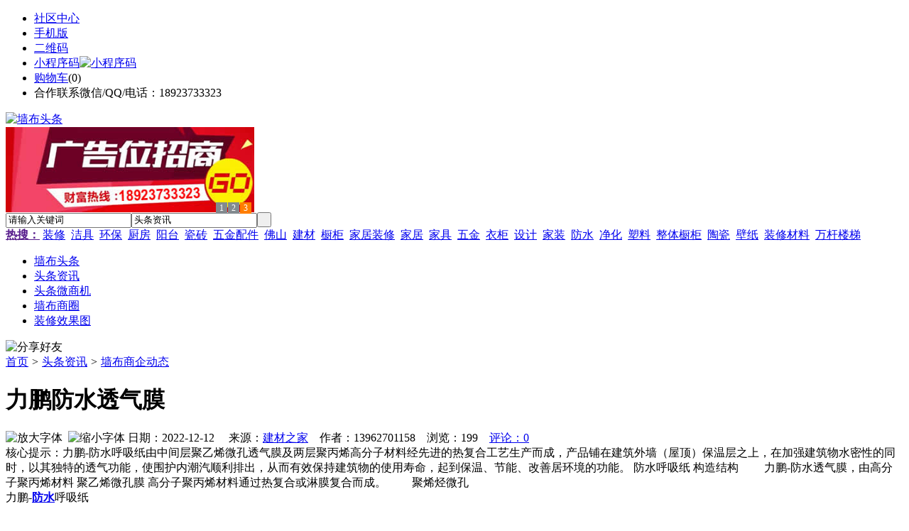

--- FILE ---
content_type: text/html;charset=UTF-8
request_url: https://qb63.com/news/show-29712.html
body_size: 8602
content:
<!doctype html>
<html>
<head>
<meta charset="UTF-8"/>
<title>力鹏防水透气膜_墙布商企动态_头条资讯_墙布头条</title>
<meta name="keywords" content="力鹏防水透气膜,壁纸,墙纸,墙布商企动态"/>
<meta name="description" content="力鹏-防水呼吸纸由中间层聚乙烯微孔透气膜及两层聚丙烯高分子材料经先进的热复合工艺生产而成，产品铺在建筑外墙（屋顶）保温层之上，在加强建筑物水密性的同时，以其独特的透气功能，使围护内潮汽顺利排出，从而有效保持建筑物的使用寿命，起到保温、节能、改善居环境的功能。  防水呼吸纸 构造结构 　　力鹏-防水透气膜，由高分子聚丙烯材料 聚乙烯微孔膜 高分子聚丙烯材料通过热复合或淋膜复合而成。 　　聚烯烃微孔"/>
<meta http-equiv="mobile-agent" content="format=html5;url=https://m.qb63.com/news/show-29712.html">
<meta name="generator" content="BoYi"/>
<link rel="shortcut icon" type="image/x-icon" href="https://qb63.com/favicon.ico"/>
<link rel="bookmark" type="image/x-icon" href="https://qb63.com/favicon.ico"/>
<link rel="archives" title="墙布头条" href="https://qb63.com/archiver/"/>
<link rel="stylesheet" type="text/css" href="https://qb63.com/skin/boyi/style.css"/>
<link rel="stylesheet" type="text/css" href="https://qb63.com/skin/boyi/boyi.css"/>
<link rel="stylesheet" type="text/css" href="https://qb63.com/skin/boyi/article.css"/>
<!--[if lte IE 6]>
<link rel="stylesheet" type="text/css" href="https://qb63.com/skin/boyi/ie6.css"/>
<![endif]-->
<script type="text/javascript">window.onerror=function(){return true;}</script><script type="text/javascript" src="https://qb63.com/lang/zh-cn/lang.js"></script>
<script type="text/javascript" src="https://qb63.com/file/script/config.js"></script>
<!--[if lte IE 9]><!-->
<script type="text/javascript" src="https://qb63.com/file/script/jquery-1.5.2.min.js"></script>
<!--<![endif]-->
<!--[if (gte IE 10)|!(IE)]><!-->
<script type="text/javascript" src="https://qb63.com/file/script/jquery-2.1.1.min.js"></script>
<!--<![endif]-->
<script type="text/javascript" src="https://qb63.com/file/script/common.js"></script>
<script type="text/javascript" src="https://qb63.com/file/script/page.js"></script>
<script type="text/javascript" src="https://qb63.com/file/script/jquery.lazyload.js"></script><script type="text/javascript">
GoMobile('https://m.qb63.com/news/show-29712.html');
var searchid = 21;
</script>
</head>
<body>
<div class="head" id="head">
<div class="head_m">
<div class="head_r" id="destoon_member"></div>
<div class="head_l">
<ul>
<li class="h_fav"><a href="https://qb63.com/mobile/bbs/" target=_blank>社区中心</a></li>
<li class="h_mobile"><a href="javascript:Dmobile();">手机版</a></li><li class="h_qrcode"><a href="javascript:Dqrcode();">二维码</a></li>              <li id="mainCon"><a class="h_mobile thumbnail" href="#">小程序码<img src="https://qb63.com/skin/boyi/image/xiao+gong.jpg" width="360" height="150" alt="小程序码" /></a></li>
<li class="h_cart"><a href="https://qb63.com/member/cart.php">购物车</a>(<span class="head_t" id="destoon_cart">0</span>)</li>              <li class="f_red">合作联系微信/QQ/电话：18923733323</li>
</ul>
</div>
</div>
</div>
<div class="m head_s" id="destoon_space"></div>
<div class="m"><div id="search_tips" style="display:none;"></div></div>
<div id="destoon_qrcode" style="display:none;"></div><div class="m">
<div id="search_module" style="display:none;" onMouseOut="Dh('search_module');" onMouseOver="Ds('search_module');">
<ul>
<li onClick="setModule('21','头条资讯')">头条资讯</li><li onClick="setModule('22','头条微商机')">头条微商机</li><li onClick="setModule('18','墙布商圈')">墙布商圈</li><li onClick="setModule('12','装修效果图')">装修效果图</li></ul>
</div>
</div>
<div class="m">
<div class="logo f_l"><a href="https://qb63.com/"><img src="https://qb63.com/skin/boyi/image/logo.png" width="280" height="110" alt="墙布头条"/></a></div><span class="logo-r"><script type="text/javascript" src="https://qb63.com/file/script/slide.js"></script><div id="slide_a21" class="slide" style="width:350px;height:120px;">
<a href="https://www.jc68.com/" target="_blank"><img src="https://bybc.cn/ad/jc68ad.jpg" width="350" height="120" alt=""/></a>
<a href="https://www.jc68.com/" target="_blank"><img src="http://www.qb63.com/file/upload/201805/18/223944361.jpg" width="350" height="120" alt=""/></a>
<a href="https://www.jc68.com/" target="_blank"><img src="https://bybc.cn/ad/ad20-2.jpg" width="350" height="120" alt=""/></a>
</div>
<script type="text/javascript">new dslide('slide_a21');</script>
</span>
<form id="destoon_search" action="https://qb63.com/news/search.php" onSubmit="return Dsearch(1);">
<input type="hidden" name="moduleid" value="21" id="destoon_moduleid"/>
<input type="hidden" name="spread" value="0" id="destoon_spread"/>
<div class="head_search">
<div>
<input name="kw" id="destoon_kw" type="text" class="search_i" value="请输入关键词" onFocus="if(this.value=='请输入关键词') this.value='';" onKeyUp="STip(this.value);" autocomplete="off" x-webkit-speech speech/><input type="text" id="destoon_select" class="search_m" value="头条资讯" readonly onFocus="this.blur();" onClick="$('#search_module').fadeIn('fast');"/><input type="submit" value=" " class="search_s"/>
</div>
</div>
<div class="head_search_kw f_l">
<a href="" onClick="Dsearch_adv();return false;"><strong>热搜：</strong></a>
<span id="destoon_word"><a href="https://qb63.com/news/search.php?kw=%E8%A3%85%E4%BF%AE">装修</a>&nbsp; <a href="https://qb63.com/news/search.php?kw=%E6%B4%81%E5%85%B7">洁具</a>&nbsp; <a href="https://qb63.com/news/search.php?kw=%E7%8E%AF%E4%BF%9D">环保</a>&nbsp; <a href="https://qb63.com/news/search.php?kw=%E5%8E%A8%E6%88%BF">厨房</a>&nbsp; <a href="https://qb63.com/news/search.php?kw=%E9%98%B3%E5%8F%B0">阳台</a>&nbsp; <a href="https://qb63.com/news/search.php?kw=%E7%93%B7%E7%A0%96">瓷砖</a>&nbsp; <a href="https://qb63.com/news/search.php?kw=%E4%BA%94%E9%87%91%E9%85%8D%E4%BB%B6">五金配件</a>&nbsp; <a href="https://qb63.com/news/search.php?kw=%E4%BD%9B%E5%B1%B1">佛山</a>&nbsp; <a href="https://qb63.com/news/search.php?kw=%E5%BB%BA%E6%9D%90">建材</a>&nbsp; <a href="https://qb63.com/news/search.php?kw=%E6%A9%B1%E6%9F%9C">橱柜</a>&nbsp; <a href="https://qb63.com/news/search.php?kw=%E5%AE%B6%E5%B1%85%E8%A3%85%E4%BF%AE">家居装修</a>&nbsp; <a href="https://qb63.com/news/search.php?kw=%E5%AE%B6%E5%B1%85">家居</a>&nbsp; <a href="https://qb63.com/news/search.php?kw=%E5%AE%B6%E5%85%B7">家具</a>&nbsp; <a href="https://qb63.com/news/search.php?kw=%E4%BA%94%E9%87%91">五金</a>&nbsp; <a href="https://qb63.com/news/search.php?kw=%E8%A1%A3%E6%9F%9C">衣柜</a>&nbsp; <a href="https://qb63.com/news/search.php?kw=%E8%AE%BE%E8%AE%A1">设计</a>&nbsp; <a href="https://qb63.com/news/search.php?kw=%E5%AE%B6%E8%A3%85">家装</a>&nbsp; <a href="https://qb63.com/news/search.php?kw=%E9%98%B2%E6%B0%B4">防水</a>&nbsp; <a href="https://qb63.com/news/search.php?kw=%E5%87%80%E5%8C%96">净化</a>&nbsp; <a href="https://qb63.com/news/search.php?kw=%E5%A1%91%E6%96%99">塑料</a>&nbsp; <a href="https://qb63.com/news/search.php?kw=%E6%95%B4%E4%BD%93%E6%A9%B1%E6%9F%9C">整体橱柜</a>&nbsp; <a href="https://qb63.com/news/search.php?kw=%E9%99%B6%E7%93%B7">陶瓷</a>&nbsp; <a href="https://qb63.com/news/search.php?kw=%E5%A3%81%E7%BA%B8">壁纸</a>&nbsp; <a href="https://qb63.com/news/search.php?kw=%E8%A3%85%E4%BF%AE%E6%9D%90%E6%96%99">装修材料</a>&nbsp; <a href="https://qb63.com/news/search.php?kw=%E4%B8%87%E6%9D%86%E6%A5%BC%E6%A2%AF">万杆楼梯</a>&nbsp; </span></div>
</form>
  </div>
<div class="c_b"></div>
</div>
<div class="menu_out">
  <div id="nv" class="menu">
<ul class="m"><li><a href="https://qb63.com/"><span>墙布头条</span></a></li><li class="menuon"><a href="https://qb63.com/news/"><span>头条资讯</span></a></li><li><a href="https://qb63.com/info/"><span>头条微商机</span></a></li><li><a href="https://qb63.com/club/"><span>墙布商圈</span></a></li><li><a href="https://qb63.com/photo/"><span>装修效果图</span></a></li></ul>
</div>
</div>
<div class="m b20" id="headb"></div><script type="text/javascript">var module_id= 21,item_id=29712,content_id='content',img_max_width=800;</script>
<div class="m">
<div class="nav"><div><img src="https://qb63.com/skin/boyi/image/ico-share.png" class="share" title="分享好友" onclick="Dshare(21, 29712);"/></div><a href="https://qb63.com/">首页</a> <i>&gt;</i> <a href="https://qb63.com/news/">头条资讯</a> <i>&gt;</i> <a href="https://qb63.com/news/list-297.html">墙布商企动态</a><span class="f_r"><marquee scrollamount="6" width="300px"> </marquee></span></div>
<div class="b5 bd-t"></div>
</div>
<div class="m m3">
<div class="m3l">
      <h1 class="title" id="title">力鹏防水透气膜</h1>
<div class="info"><span class="f_r"><img src="https://qb63.com/skin/boyi/image/ico-zoomin.png" width="16" height="16" title="放大字体" class="c_p" onclick="fontZoom('+', 'article');"/>&nbsp;&nbsp;<img src="https://qb63.com/skin/boyi/image/ico-zoomout.png" width="16" height="16" title="缩小字体" class="c_p" onclick="fontZoom('-', 'article');"/></span>
日期：2022-12-12&nbsp;&nbsp;&nbsp;&nbsp;
来源：<a href="https://www.jc68.com/" target="_blank">建材之家</a>&nbsp;&nbsp;&nbsp;&nbsp;作者：13962701158&nbsp;&nbsp;&nbsp;&nbsp;浏览：<span id="hits">199</span>&nbsp;&nbsp;&nbsp;&nbsp;<a href="https://qb63.com/comment/index-htm-mid-21-itemid-29712.html">评论：0</a>&nbsp;&nbsp;&nbsp;&nbsp;</div>
<div class="introduce">核心提示：力鹏-防水呼吸纸由中间层聚乙烯微孔透气膜及两层聚丙烯高分子材料经先进的热复合工艺生产而成，产品铺在建筑外墙（屋顶）保温层之上，在加强建筑物水密性的同时，以其独特的透气功能，使围护内潮汽顺利排出，从而有效保持建筑物的使用寿命，起到保温、节能、改善居环境的功能。  防水呼吸纸 构造结构 　　力鹏-防水透气膜，由高分子聚丙烯材料 聚乙烯微孔膜 高分子聚丙烯材料通过热复合或淋膜复合而成。 　　聚烯烃微孔</div><div id="content"><div class="content" id="article">力鹏-<a href="https://m.jc68.com/shuini/" target="_blank"><strong class="keylink">防水</strong></a>呼吸纸<br /><br />由中间层聚乙烯微孔透气膜及两层聚丙烯高分子材料经先进的热复合工艺生产而成，产品铺在建筑<a href="https://m.jc68.com/boli/" target="_blank"><strong class="keylink">外墙</strong></a>（屋顶）保温层之上，在加强建筑物水密性的同时，以其独特的透气功能，使围护内潮汽顺利排出，从而有效保持建筑物的使用寿命，起到保温、<a href="https://m.jc68.com/huanbao/" target="_blank"><strong class="keylink">节能</strong></a>、改善居环境的功能。<br /> <br /> 防水呼吸纸 构造结构<br /> 力鹏-防水透气膜，由高分子聚丙烯材料 聚乙烯微孔膜 高分子聚丙烯材料通过热复合或淋膜复合而成。<br /> 聚烯烃微孔透气膜透气性能卓越，产品经久耐用，使用寿命长。聚乙烯微孔膜不仅抗腐蚀耐酸碱，更具有优良的延伸性能，钉子刺穿后能够快速回弹增加密封性能 .<br /><br /><br /><br />相关<a href="https://m.jc68.com/" target="_blank"><strong class="keylink">建材</strong></a>词条解释：<br /><br />透气<br /><br />词目：透气拼音：tòu qì基本解释1. [ventilate]∶空气通过屋子太闷了,打开窗户透透气2. [breathe freely]∶呼吸空气他能潜入水下两分钟不透气3. [let sb. know of]∶让知道等他回来,长长短短的赶紧给我透气儿详细解释1. 使空气流通。《二十年目睹之怪现状》第三六回：“在水面行走，倒觉得风凉，不比得在 上海 那重楼迭角里面，热起来没处透气。”2. 指呼吸空气。茅盾《小巫》二：“有时骂上了风，竟忘记当天须得吃素，老太太就越发拍<a href="https://m.jc68.com/jiaju/" target="_blank"><strong class="keylink">桌子</strong></a>捶条凳，骂的 菱姐 简直不敢透气儿。”陈建功《飘逝的花头巾》二：“<a href="https://m.jc68.com/jixie/" target="_blank"><strong class="keylink">机器</strong></a>停了，我走出机舱透气儿，看见四等舱外的甲板上站着一个姑娘。”3. 形容聪明颖悟。伊凡《没有了猪的猪栏》：“幸好 阿紫 人还透气，再则既经弄到了这个地步，也就无可奈何，便丢开做小姐的架子，做起勤慎的乡下媳妇来。”<br /><br />微孔<br /><br />根据国际纯粹与应用化学协会(IUPAC)的定义，孔径 小于2纳米的称为微孔 。通常形容一些催化剂的孔径。微孔加工比较难，尤其是加工直径在1mm以下的微孔加工，其难度就是非常的大。但是有好多<a href="https://m.jc68.com/jixie/" target="_blank"><strong class="keylink">机械</strong></a>产品上都有这种微孔结构。比如油泵、油嘴，水刀、<a href="https://m.jc68.com/sujiao/" target="_blank"><strong class="keylink">模具</strong></a>，等等，都会用到微孔加工。<br /><br />防水<br /><br />词语释义【词目】防水【拼音】fángshuǐ【英文名】waterproof,waterproofing【释义】犹防川。《史记·周本纪》：“召公曰：‘是鄣之也。防民之口，甚於防水。’”《国语》作“防川”。详细解释1、使某些物品防水的行为或过程.2、已经具有防水的情况.3、一些可以导致防水的事物（如处理或涂盖）<br /><br /></div>
      <div class="content"><a href="https://www.jc68.com/edu/show-116.html" target="_blank"><center><a href="https://www.jc68.com/edu/show-116.html" target="_blank"><img src="http://img2.jc68.cn/upload/201808/27/091341781.jpg" alt="广告" width="870" height="380"></a></center></div>
      </div>
<div class="b20 c_b">&nbsp;</div>
<div class="award"><div onclick="Go('https://qb63.com/member/award.php?mid=21&itemid=29712');">打赏</div></div>          
            <div class="content">
<div class="head-txt"><h3>上一篇：<a href="https://qb63.com/news/show-29711.html"><strong>金属屋面防水透气膜</strong></a></h3></div>
      防水透气膜是一种新型的高分子防水材料。从制作工艺上讲，防水透气膜的技术要求要比一般的防水材料高的多；同时从品质上来看，防水透气膜也具有其他防水材料所不具的特点,防水透气膜在加强建筑气密性、水密性的同时，其独特的透汽性能，可使结构内部水汽迅速排出，保...<br /><br />
    
                  <div class="head-txt"><h3>下一篇：<a href="https://qb63.com/news/show-29716.html"><strong>碳素钢自行车停车架颜值</strong></a></h3></div>
      颜值：颜，颜容、外貌的意思；值，指数。表示人物颜容英俊或靓丽的一个指数，用来评价人物容貌。碳素钢自行车停车架高颜值也深受市场欢迎！ 为何说碳素钢自行车停车架高颜值呢？中创碳素钢停车架可以根据客户需求订制颜色，有黄、红、白、黑、绿、蓝、灰、咖啡色等等...<br /><br />
                 <div class="b20"></div>
                </div>          
     <div class="head-txt"><span><a href="" target=_bank>更多<i>&gt;</i></a></span><strong>文章标签：<a href="https://qb63.com/news/search.php?kw=%E5%A3%81%E7%BA%B8" target="_blank" class="b">壁纸</a>
<a href="https://qb63.com/news/search.php?kw=%E5%A2%99%E7%BA%B8" target="_blank" class="b">墙纸</a>
；相关产品：</strong></div>
      <div class="im-b-news im-r-news">
</div>
 <div class="b20"></div>
      <div class="head-txt"><span><a href="https://qb63.com/news/search.php?kw=%E5%A3%81%E7%BA%B8">更多<i>&gt;</i></a></span><strong>同类头条资讯</strong></div>
<div class="related"><table width="100%">
<tr><td width="50%"><a href="https://qb63.com/news/show-33542.html" title="储能焊机焊接是否省电—苏州安嘉">&#8226; 储能焊机焊接是否省电—苏州安嘉</a></td>
<td width="50%"><a href="https://qb63.com/news/show-33527.html" title="尼龙PA6/66加玻纤表面不良 料花 浮纤、露白产品解决办法">&#8226; 尼龙PA6/66加玻纤表面不良 料花 浮纤、露白产品</a></td>
</tr><tr><td width="50%"><a href="https://qb63.com/news/show-33504.html" title="康明斯1300kw发电机组机房的水冷降温方式">&#8226; 康明斯1300kw发电机组机房的水冷降温方式</a></td>
<td width="50%"><a href="https://qb63.com/news/show-33501.html" title="智慧停车助力 解决城市“成长”烦恼">&#8226; 智慧停车助力 解决城市“成长”烦恼</a></td>
</tr><tr><td width="50%"><a href="https://qb63.com/news/show-33495.html" title="浅析惰性氧化铝填料球">&#8226; 浅析惰性氧化铝填料球</a></td>
<td width="50%"><a href="https://qb63.com/news/show-33479.html" title="压缩活性炭滤芯设备可做规格有哪些_WXHT宏腾">&#8226; 压缩活性炭滤芯设备可做规格有哪些_WXHT宏腾</a></td>
</tr><tr><td width="50%"><a href="https://qb63.com/news/show-33397.html" title="地脚螺栓螺纹连接方式，螺栓紧固避免塔机事故发生">&#8226; 地脚螺栓螺纹连接方式，螺栓紧固避免塔机事故发</a></td>
<td width="50%"><a href="https://qb63.com/news/show-33288.html" title="广东每小时500吨洗沙机——专业海沙淡化">&#8226; 广东每小时500吨洗沙机——专业海沙淡化</a></td>
</tr><tr><td width="50%"><a href="https://qb63.com/news/show-33277.html" title="绿色环保 未来涂料企业的必走之路">&#8226; 绿色环保 未来涂料企业的必走之路</a></td>
<td width="50%"><a href="https://qb63.com/news/show-33246.html" title="安全光幕为什么要选择抗震的？">&#8226; 安全光幕为什么要选择抗震的？</a></td>
</tr></table>
</div>
<div id="comment_div" style="display:;">
<div class="head-txt"><span><a href="https://qb63.com/comment/index-htm-mid-21-itemid-29712.html"><b id="comment_count" class="px16 f_red">0</b> 条</a></span><strong>相关评论</strong></div>
<div class="c_b" id="comment_main"><div></div></div>
</div>
<script type="text/javascript" src="https://qb63.com/file/script/comment.js"></script>
<br/>
</div>
<div class="m3r in-news-r">
<div class="head-sub"><strong>推荐图文</strong><a class="f_r" href="https://qb63.com/news/" target="_blank"><span>更多...</span></a></div>
<div class="list-thumb"><table width="100%">
</table>
</div>
                <div class="head-sub"><strong>点击排行</strong><a class="f_r" href="https://qb63.com/news/" target="_blank"><span>更多...</span></a></div>
<div class="list-rank"><ul>
<li><span class="f_r">7097</span><em>1</em><a href="https://qb63.com/news/show-13217.html" title="家装墙纸，家装墙纸如何选择？家装墙纸如何防潮？">家装墙纸，家装墙纸如何选择？家装墙纸如何防潮？</a></li>
<li><span class="f_r">6134</span><em>2</em><a href="https://qb63.com/news/show-27578.html" title="水性喷漆之静电喷枪的安装使用及保养说明">水性喷漆之静电喷枪的安装使用及保养说明</a></li>
<li><span class="f_r">4688</span><em>3</em><a href="https://qb63.com/news/show-27000.html" title="时尚新品！伊美德三轨联动推拉门，大开大合，省时省力">时尚新品！伊美德三轨联动推拉门，大开大合，省时省力</a></li>
<li><span class="f_r">3358</span><i>4</i><a href="https://qb63.com/news/show-24621.html" title="写真机突然不打印的解决方法">写真机突然不打印的解决方法</a></li>
<li><span class="f_r">3019</span><i>5</i><a href="https://qb63.com/news/show-27149.html" title="龙牌石膏板有哪些优势？如何分辨真假石膏板？">龙牌石膏板有哪些优势？如何分辨真假石膏板？</a></li>
<li><span class="f_r">2931</span><i>6</i><a href="https://qb63.com/news/show-28721.html" title="太阳能与电、燃气热水器组合安装方法图">太阳能与电、燃气热水器组合安装方法图</a></li>
<li><span class="f_r">2458</span><i>7</i><a href="https://qb63.com/news/show-27651.html" title="PE篷布与PVC防水篷布区别介绍">PE篷布与PVC防水篷布区别介绍</a></li>
<li><span class="f_r">2268</span><i>8</i><a href="https://qb63.com/news/show-27556.html" title="爱尔法施工：你知道吗，基膜干了才能上胶贴墙布！">爱尔法施工：你知道吗，基膜干了才能上胶贴墙布！</a></li>
<li><span class="f_r">2159</span><i>9</i><a href="https://qb63.com/news/show-26291.html" title="皮雕软包">皮雕软包</a></li>
<li><span class="f_r">1898</span><i>10</i><a href="https://qb63.com/news/show-13236.html" title="电视墙壁纸，电视墙壁纸选购，家居装修电视墙壁纸选购要注意些什么？">电视墙壁纸，电视墙壁纸选购，家居装修电视墙壁纸选购要注意些什么？</a></li>
</ul></div>
     <div class="head-sub"><strong><a class="f_r" href="" target="_blank"><span>更多...</span></a></strong></div>
        <div class="list-rank"></div>
             <div class="head-sub"><strong>墙布商圈内事</strong><a class="f_r" href="https://qb63.com/club/" target="_blank"><span>更多...</span></a></div>
        <div class="list-rank"><ul>
<li><em>1</em><a href="https://qb63.com/club/show-9462.html" target="_blank" title="浙江产区：要求明年建筑垃圾资源化利用率达60%以上">浙江产区：要求明年建筑垃圾资源化利用率达60%以上</a></li>
<li><em>2</em><a href="https://qb63.com/club/show-9461.html" target="_blank" title="江西萍乡：总规模100亿元！设立海绵智慧城市建设基金">江西萍乡：总规模100亿元！设立海绵智慧城市建设基金</a></li>
<li><em>3</em><a href="https://qb63.com/club/show-9460.html" target="_blank" title="广西藤县：刘敬堂到广西协进建材科技有限公司调研">广西藤县：刘敬堂到广西协进建材科技有限公司调研</a></li>
<li><i>4</i><a href="https://qb63.com/club/show-9459.html" target="_blank" title="基于Augur的DeFi应用Defisurance推出黑客攻击保险">基于Augur的DeFi应用Defisurance推出黑客攻击保险</a></li>
<li><i>5</i><a href="https://qb63.com/club/show-9456.html" target="_blank" title="4月全国规上建材家居卖场销售额844.4亿元，环比下降7.06%">4月全国规上建材家居卖场销售额844.4亿元，环比下降7.06%</a></li>
<li><i>6</i><a href="https://qb63.com/club/show-9455.html" target="_blank" title="统计局：2019年1-4月份全国房地产开发投资34217亿元">统计局：2019年1-4月份全国房地产开发投资34217亿元</a></li>
<li><i>7</i><a href="https://qb63.com/club/show-9454.html" target="_blank" title="4月临沂商城陶瓷类发展景气指数稳步上行">4月临沂商城陶瓷类发展景气指数稳步上行</a></li>
<li><i>8</i><a href="https://qb63.com/club/show-9453.html" target="_blank" title="4月份佛山陶瓷价格指数回暖">4月份佛山陶瓷价格指数回暖</a></li>
<li><i>9</i><a href="https://qb63.com/club/show-9452.html" target="_blank" title="一季度卫生陶瓷制品利润总额同比增长28.9%">一季度卫生陶瓷制品利润总额同比增长28.9%</a></li>
<li><i>10</i><a href="https://qb63.com/club/show-9451.html" target="_blank" title="安徽铜陵：印发打赢蓝天保卫战实施方案">安徽铜陵：印发打赢蓝天保卫战实施方案</a></li>
</ul></div>
           <div class="head-sub"><strong>最新视频</strong><a class="f_r" href="" target="_blank"><span>更多...</span></a></div>
<div class="list-thumb"></div>
        <div class="b20"></div>
<div class="head-sub"><strong>推荐产品</strong><a class="f_r" href="" target="_blank"><span>更多...</span></a></div> 
        <div class="list-ar-r"></div>
        <div class="b10 c_b"> </div>
</div>
</div> 
<script type="text/javascript" src="https://qb63.com/file/script/content.js"></script><div class="m b20"></div>
<div class="m ad"></div>
<div class="b20 c_b"></div>
<div class="foot" style="overflow: hidden; white-space: nowrap; text-overflow:ellipsis;">
<a href="https://tm62.com/" target="_blank">陶瓷头条</a> | 
<a href="https://kl55.cn/" target="_blank">空调头条</a> | 
<a href="https://wy9.cn/" target="_blank">卫浴头条</a> | 
<a href="https://ju38.cn/" target="_blank">洁具头条</a> | 
<a href="https://qw-w.com/" target="_blank">油漆头条</a> | 
<a href="https://l355.com/" target="_blank">涂料头条</a> | 
<a href="https://db33.cn/" target="_blank">地板头条</a> | 
<a href="https://dd35.cn/" target="_blank">吊顶头条</a> | 
<a href="https://yg75.com/" target="_blank">衣柜头条</a> | 
<a href="https://ju77.cn/" target="_blank">家居头条</a> | 
  
<a href="https://y-8.cn/" target="_blank">老姚之家</a> | 
<a href="https://h-7.cn/" target="_blank">灯饰之家</a> | 
<a href="https://dq27.cn/" target="_blank">电气之家</a> | 
<a href="https://qjtt.cn/" target="_blank">全景头条</a> | 
<a href="https://zm755.com/" target="_blank">照明之家</a> | 
<a href="https://fs755.com/" target="_blank">防水之家</a> | 
<a href="https://fd755.com/" target="_blank">防盗之家</a> | 
<a href="https://qkl07.com/" target="_blank">区快洞察</a> | 
  
<a href="https://sz.jc68.com/" target="_blank">深圳建材</a> | 
<a href="https://hk.jc68.com/" target="_blank">香港建材</a> | 
<a href="https://fs.jc68.com/" target="_blank">佛山建材</a> | 
<a href="https://gz.jc68.com/" target="_blank">广州建材</a> | 
<a href="https://dg.jc68.com/" target="_blank">东莞建材</a> | 
<a href="https://huizhou.jc68.com/" target="_blank">惠州建材</a> | 
<a href="https://nanning.jc68.com/" target="_blank">南宁建材</a> | 
<a href="https://chongzuo.jc68.com/" target="_blank">崇左建材</a> | 
<a href="https://laibin.jc68.com/" target="_blank">来宾建材</a> | 
<a href="https://hechi.jc68.com/" target="_blank">河池建材</a> | 
<a href="https://hezhou.jc68.com/" target="_blank">贺州建材</a> | 
<a href="https://baise.jc68.com/" target="_blank">百色建材</a> | 
<a href="https://yulin.jc68.com/" target="_blank">玉林建材</a> | 
<a href="https://guigang.jc68.com/" target="_blank">贵港建材</a> | 
<a href="https://qinzhou.jc68.com/" target="_blank">钦州建材</a> | 
<a href="https://fcg.jc68.com/" target="_blank">防城港建材</a> | 
<a href="https://beihai.jc68.com/" target="_blank">北海建材</a> | 
<a href="https://wuzhou.jc68.com/" target="_blank">梧州建材</a> | 
<a href="https://guilin.jc68.com/" target="_blank">桂林建材</a> | 
<a href="https://liuzhou.jc68.com/" target="_blank">柳州建材</a> | 
<br/>
<a href="https://www.jc68.com/" target="_blank">建材</a> | 
<a href="https://720.jc68.com/" target="_blank">720全景</a> | 
<a href="https://my.jc68.com/" target="_blank">企业之家</a> | 
<a href="https://m.qb63.com/bbs" target="_blank">移动社区</a> | 
<a href="https://qb63.com/about/index.html">关于我们</a> &nbsp;|&nbsp; 
<a href="https://qb63.com/about/contact.html">联系方式</a> &nbsp;|&nbsp; 
<a href="https://qb63.com/about/agreement.html">使用协议</a> &nbsp;|&nbsp; 
<a href="https://qb63.com/about/copyright.html">版权隐私</a> &nbsp;|&nbsp; 
<a href="https://qb63.com/sitemap/">网站地图</a> | 
<a href="https://qb63.com/spread/">排名推广</a> | 
<a href="https://qb63.com/ad/" rel="nofollow">广告服务</a> | <a href="https://qb63.com/gift/" rel="nofollow">积分换礼</a> | <a href="https://qb63.com/feed/">RSS订阅</a> |     <a href="https://qb63.com/sitemaps.xml">sitemap</a> | 
     
<br/> (c)2015-2017 Bybc.cn SYSTEM All Rights Reserved    <br/> Powered by <a href="https://qb63.com/"><span>墙布头条</span></a>
</div>
<style type="text/css">
.navontop{position:fixed;top:30px;margin-left:auto;margin-right:auto;width:100%;z-index:3;background:#00688B;}</style>
<script type="text/javascript">
jQuery(document).ready(function(){
    var navtop=jQuery("#nv").offset().top;
    jQuery(window).scroll(function(){
        var temp=jQuery(this).scrollTop();
        if(temp>navtop)
            jQuery("#nv").addClass("navontop");
        else
            jQuery("#nv").removeClass("navontop");
    });
});</script>
<div class="back2top"><a href="javascript:void(0);" title="返回顶部">&nbsp;</a></div>
<script type="text/javascript">
$(function(){$("img").lazyload();});</script>
</body>
</html>

--- FILE ---
content_type: application/javascript
request_url: https://qb63.com/file/script/config.js
body_size: 119
content:
var DTPath = "https://qb63.com/";var DTMob = "https://m.qb63.com/";var SKPath = "https://qb63.com/skin/boyi/";var MEPath = "https://qb63.com/member/";var DTEditor = "fckeditor";var CKDomain = ".qb63.com";var CKPath = "/";var CKPrex = "c96_";